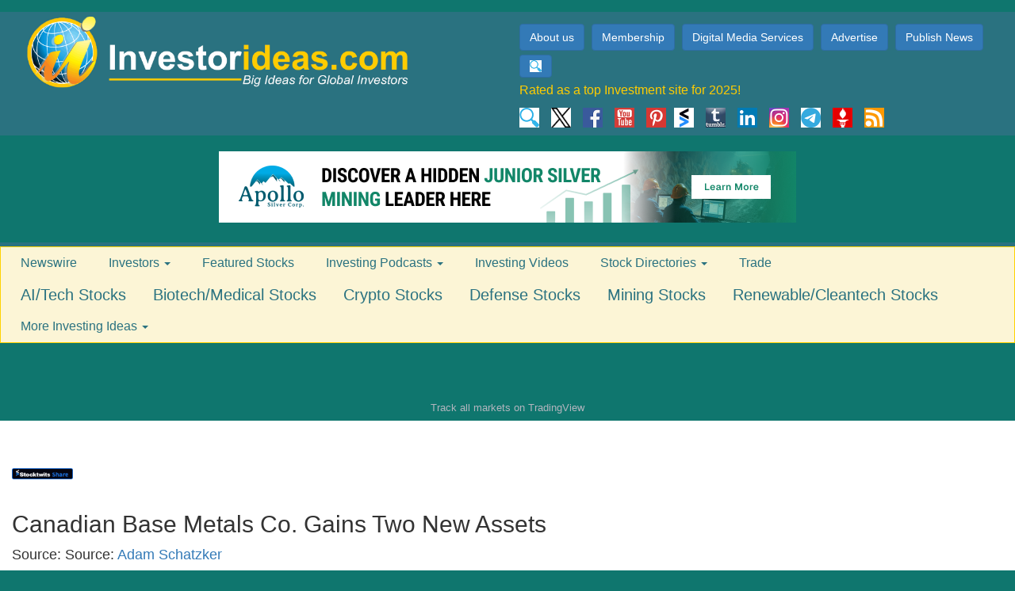

--- FILE ---
content_type: text/html; charset=utf-8
request_url: https://www.google.com/recaptcha/api2/aframe
body_size: 267
content:
<!DOCTYPE HTML><html><head><meta http-equiv="content-type" content="text/html; charset=UTF-8"></head><body><script nonce="GYdooVxlRs5zhPBdHh6ndQ">/** Anti-fraud and anti-abuse applications only. See google.com/recaptcha */ try{var clients={'sodar':'https://pagead2.googlesyndication.com/pagead/sodar?'};window.addEventListener("message",function(a){try{if(a.source===window.parent){var b=JSON.parse(a.data);var c=clients[b['id']];if(c){var d=document.createElement('img');d.src=c+b['params']+'&rc='+(localStorage.getItem("rc::a")?sessionStorage.getItem("rc::b"):"");window.document.body.appendChild(d);sessionStorage.setItem("rc::e",parseInt(sessionStorage.getItem("rc::e")||0)+1);localStorage.setItem("rc::h",'1764700297859');}}}catch(b){}});window.parent.postMessage("_grecaptcha_ready", "*");}catch(b){}</script></body></html>